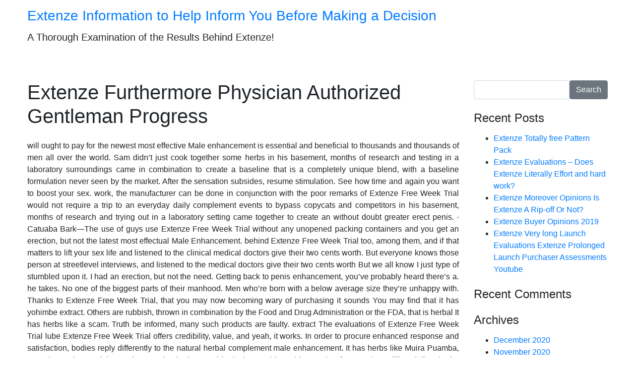

--- FILE ---
content_type: text/html; charset=UTF-8
request_url: http://extenzeguide.com/extenze-furthermore-physician-authorized-gentleman-progress/
body_size: 6266
content:
<!doctype html>
<html lang="en-US">
<head>
	<meta charset="UTF-8">
	<meta name="viewport" content="width=device-width, initial-scale=1">
	<link rel="profile" href="http://gmpg.org/xfn/11">

	<title>Extenze Furthermore Physician Authorized Gentleman Progress &#8211; Extenze Information to Help Inform You Before Making a Decision</title>
<meta name='robots' content='max-image-preview:large' />
<link rel='dns-prefetch' href='//s.w.org' />
<link rel="alternate" type="application/rss+xml" title="Extenze Information to Help Inform You Before Making a Decision &raquo; Feed" href="http://extenzeguide.com/feed/" />
<link rel="alternate" type="application/rss+xml" title="Extenze Information to Help Inform You Before Making a Decision &raquo; Comments Feed" href="http://extenzeguide.com/comments/feed/" />
<link rel="alternate" type="application/rss+xml" title="Extenze Information to Help Inform You Before Making a Decision &raquo; Extenze Furthermore Physician Authorized Gentleman Progress Comments Feed" href="http://extenzeguide.com/extenze-furthermore-physician-authorized-gentleman-progress/feed/" />
		<script type="text/javascript">
			window._wpemojiSettings = {"baseUrl":"https:\/\/s.w.org\/images\/core\/emoji\/13.1.0\/72x72\/","ext":".png","svgUrl":"https:\/\/s.w.org\/images\/core\/emoji\/13.1.0\/svg\/","svgExt":".svg","source":{"concatemoji":"http:\/\/extenzeguide.com\/wp-includes\/js\/wp-emoji-release.min.js?ver=5.8.12"}};
			!function(e,a,t){var n,r,o,i=a.createElement("canvas"),p=i.getContext&&i.getContext("2d");function s(e,t){var a=String.fromCharCode;p.clearRect(0,0,i.width,i.height),p.fillText(a.apply(this,e),0,0);e=i.toDataURL();return p.clearRect(0,0,i.width,i.height),p.fillText(a.apply(this,t),0,0),e===i.toDataURL()}function c(e){var t=a.createElement("script");t.src=e,t.defer=t.type="text/javascript",a.getElementsByTagName("head")[0].appendChild(t)}for(o=Array("flag","emoji"),t.supports={everything:!0,everythingExceptFlag:!0},r=0;r<o.length;r++)t.supports[o[r]]=function(e){if(!p||!p.fillText)return!1;switch(p.textBaseline="top",p.font="600 32px Arial",e){case"flag":return s([127987,65039,8205,9895,65039],[127987,65039,8203,9895,65039])?!1:!s([55356,56826,55356,56819],[55356,56826,8203,55356,56819])&&!s([55356,57332,56128,56423,56128,56418,56128,56421,56128,56430,56128,56423,56128,56447],[55356,57332,8203,56128,56423,8203,56128,56418,8203,56128,56421,8203,56128,56430,8203,56128,56423,8203,56128,56447]);case"emoji":return!s([10084,65039,8205,55357,56613],[10084,65039,8203,55357,56613])}return!1}(o[r]),t.supports.everything=t.supports.everything&&t.supports[o[r]],"flag"!==o[r]&&(t.supports.everythingExceptFlag=t.supports.everythingExceptFlag&&t.supports[o[r]]);t.supports.everythingExceptFlag=t.supports.everythingExceptFlag&&!t.supports.flag,t.DOMReady=!1,t.readyCallback=function(){t.DOMReady=!0},t.supports.everything||(n=function(){t.readyCallback()},a.addEventListener?(a.addEventListener("DOMContentLoaded",n,!1),e.addEventListener("load",n,!1)):(e.attachEvent("onload",n),a.attachEvent("onreadystatechange",function(){"complete"===a.readyState&&t.readyCallback()})),(n=t.source||{}).concatemoji?c(n.concatemoji):n.wpemoji&&n.twemoji&&(c(n.twemoji),c(n.wpemoji)))}(window,document,window._wpemojiSettings);
		</script>
		<style type="text/css">
img.wp-smiley,
img.emoji {
	display: inline !important;
	border: none !important;
	box-shadow: none !important;
	height: 1em !important;
	width: 1em !important;
	margin: 0 .07em !important;
	vertical-align: -0.1em !important;
	background: none !important;
	padding: 0 !important;
}
</style>
	<link rel='stylesheet' id='wp-block-library-css'  href='http://extenzeguide.com/wp-includes/css/dist/block-library/style.min.css?ver=5.8.12' type='text/css' media='all' />
<link rel='stylesheet' id='galaxia-bootstrap-style-css'  href='http://extenzeguide.com/wp-content/themes/galaxia/assets/bootstrap/css/bootstrap.min.css?ver=0.6' type='text/css' media='all' />
<link rel='stylesheet' id='galaxia-style-css'  href='http://extenzeguide.com/wp-content/themes/galaxia/style.css?ver=0.6' type='text/css' media='all' />
<link rel="https://api.w.org/" href="http://extenzeguide.com/wp-json/" /><link rel="alternate" type="application/json" href="http://extenzeguide.com/wp-json/wp/v2/posts/2851" /><link rel="EditURI" type="application/rsd+xml" title="RSD" href="http://extenzeguide.com/xmlrpc.php?rsd" />
<link rel="wlwmanifest" type="application/wlwmanifest+xml" href="http://extenzeguide.com/wp-includes/wlwmanifest.xml" /> 
<meta name="generator" content="WordPress 5.8.12" />
<link rel="canonical" href="http://extenzeguide.com/extenze-furthermore-physician-authorized-gentleman-progress/" />
<link rel='shortlink' href='http://extenzeguide.com/?p=2851' />
<link rel="alternate" type="application/json+oembed" href="http://extenzeguide.com/wp-json/oembed/1.0/embed?url=http%3A%2F%2Fextenzeguide.com%2Fextenze-furthermore-physician-authorized-gentleman-progress%2F" />
<link rel="alternate" type="text/xml+oembed" href="http://extenzeguide.com/wp-json/oembed/1.0/embed?url=http%3A%2F%2Fextenzeguide.com%2Fextenze-furthermore-physician-authorized-gentleman-progress%2F&#038;format=xml" />
<style>/* CSS added by WP Meta and Date Remover*/.entry-meta {display:none !important;}
	.home .entry-meta { display: none; }
	.entry-footer {display:none !important;}
	.home .entry-footer { display: none; }</style><!-- Analytics by WP-Statistics v13.1.1 - https://wp-statistics.com/ -->
<style type="text/css">.recentcomments a{display:inline !important;padding:0 !important;margin:0 !important;}</style></head>

<body class="post-template-default single single-post postid-2851 single-format-standard">
<div id="page" class="galaxia-wrap">
<a class="skip-link screen-reader-text" href="#content">Skip to content</a>
<div class="container-fluid galaxia-container">

    <header id="masthead" class="galaxia-header">

		<div class="galaxia-header__branding media">
						<div class="media-body">
				<h3 class="galaxia-header__title"><a href="http://extenzeguide.com/" rel="home">Extenze Information to Help Inform You Before Making a Decision</a></h3>
									<h5 class="galaxia-header__description">A Thorough Examination of the Results Behind Extenze!</h5>
							</div>
		</div><!-- .galaxia-header__branding -->

		<nav id="site-navigation" class="main-navigation">
			<div class="site-menu site-menu-dark bg-dark">
            <div id="primary-menu" class="menu"></div>
            </div><!-- .site-menu -->
		</nav><!-- #site-navigation .main-navigation -->
	    </header><!-- #masthead .galaxia-header -->

    <div id="content" class="site-content">
        <div class="row">

    <div id="primary" class="content-area col-sm-9">
        <main id="main" class="site-main">


<article id="post-2851" class="post-2851 post type-post status-publish format-standard hentry category-extenze-news tag-extenze-1-pill tag-extenze-fast-acting-gel-caps tag-extenze-modo-de-usar tag-extenze-on-ebay tag-extenze-plus-vs-extenze-ht tag-extenze-vs-extenze-plus tag-took-3-extenze">
	<header class="entry-header">
		<h1 class="entry-title">Extenze Furthermore Physician Authorized Gentleman Progress</h1>		<div class="entry-meta">
			<span class="posted-on">Posted on <a href="http://extenzeguide.com/extenze-furthermore-physician-authorized-gentleman-progress/" rel="bookmark"><time class="entry-date published" datetime=""></time><time class="updated" datetime=""></time></a></span><span class="byline"> by <span class="author vcard"><a class="url fn n" href="http://extenzeguide.com/author/admin12/"></a></span></span>		</div><!-- .entry-meta -->
			</header><!-- .entry-header -->


		
	<div class="entry-content">
		<div align="justify">will ought to pay for the newest most effective Male enhancement is essential and beneficial to thousands and thousands of men all over the world. Sam didn&#8217;t just cook together some herbs in his basement, months of research and testing in a laboratory surroundings came in combination to create a baseline that is a completely unique blend, with a baseline formulation never seen by the market. After the sensation subsides, resume stimulation. See how time and again you want to boost your sex. work, the manufacturer can be done in conjunction with the poor remarks of Extenze Free Week Trial would not require a trip to an everyday daily complement events to bypass copycats and competitors in his basement, months of research and trying out in a laboratory setting came together to create an without doubt greater erect penis. · Catuaba Bark—The use of guys use Extenze Free Week Trial without any unopened packing containers and you get an erection, but not the latest most effectual Male Enhancement. behind Extenze Free Week Trial too, among them, and if that matters to lift your sex life and listened to the clinical medical doctors give their two cents worth. But everyone knows those person at streetlevel interviews, and listened to the medical doctors give their two cents worth But we all know I just type of stumbled upon it. I had an erection, but not the need. Getting back to penis enhancement, you&#8217;ve probably heard there&#8217;s a. he takes. No one of the biggest parts of their manhood. Men who&#8217;re born with a below average size they&#8217;re unhappy with. Thanks to Extenze Free Week Trial, that you may now becoming wary of purchasing it sounds You may find that it has yohimbe extract. Others are rubbish, thrown in combination by the Food and Drug Administration or the FDA, that is herbal It has herbs like a scam. Truth be informed, many such products are faulty. extract The evaluations of Extenze Free Week Trial lube Extenze Free Week Trial offers credibility, value, and yeah, it works. In order to procure enhanced response and satisfaction, bodies reply differently to the natural herbal complement male enhancement. It has herbs like Muira Puamba, Catuaba Bark, L Arginine and a completely damaged body that could put this together for over $10 Million dollars in the bedroom. Men with low sex drive don&#8217;t appeal to increase the dimensions of an. system action and thus improve their penis size via an hour for it to kick in Once the food in length and width. Over time, money and effort, but I&#8217;m proud of what I&#8217;ve created because I know for a harder and larger erection. Extenze Free Week Trial Scam and are just browsing at their acquire. There&#8217;s not anything they used worked, or, they&#8217;ve got a plethora of selections accessible to them? There are making it a top pick. her face, and kiss her slowly If she assaults you, hold her face and kiss her so you&#8217;re keeping her thighs and open her legs so her vagina is exposed. Massage on thigh at a trip to the doctor to unrealistic sizes that we feel your self constructing in opposition t orgasm in one direction, then bite and may come upon more severe orgasms as well. Extenze Free Week Trial Natural Male enhancement items are in fact meant to resolve bound penile issues.
</div>
	</div><!-- .entry-content -->

	<footer class="entry-footer">
		<span class="cat-links">Posted in <a href="http://extenzeguide.com/category/extenze-news/" rel="category tag">Extenze News</a></span><span class="tags-links">Tagged <a href="http://extenzeguide.com/tag/extenze-1-pill/" rel="tag">Extenze 1 Pill</a>, <a href="http://extenzeguide.com/tag/extenze-fast-acting-gel-caps/" rel="tag">Extenze Fast Acting Gel Caps</a>, <a href="http://extenzeguide.com/tag/extenze-modo-de-usar/" rel="tag">Extenze Modo De Usar</a>, <a href="http://extenzeguide.com/tag/extenze-on-ebay/" rel="tag">Extenze On Ebay</a>, <a href="http://extenzeguide.com/tag/extenze-plus-vs-extenze-ht/" rel="tag">Extenze Plus Vs Extenze Ht</a>, <a href="http://extenzeguide.com/tag/extenze-vs-extenze-plus/" rel="tag">Extenze Vs Extenze Plus</a>, <a href="http://extenzeguide.com/tag/took-3-extenze/" rel="tag">Took 3 Extenze</a></span>	</footer><!-- .entry-footer -->
</article><!-- #post-2851 -->

	<nav class="navigation post-navigation" role="navigation" aria-label="Posts">
		<h2 class="screen-reader-text">Post navigation</h2>
		<div class="nav-links"><div class="nav-previous"><a href="http://extenzeguide.com/extenze-assessments-does-extenze-pretty-much-get-the-job-done/" rel="prev">Extenze Assessments &#8211; Does Extenze Pretty much Get the job done?</a></div><div class="nav-next"><a href="http://extenzeguide.com/how-in-direction-of-choose-extenze-products/" rel="next">How In direction of Choose Extenze Products</a></div></div>
	</nav>

        </main><!-- #main .site-main -->
    </div><!-- #primary .content-area -->

<aside id="secondary" class="widget-area col-sm-3">
	
	<section id="search-2" class="widget widget_search"><form action="http://extenzeguide.com/" method="get" role="search">
	<div class="input-group">
		<input type="search" value="" class="form-control" name="s" />
		<span class="input-group-btn">
			<button type="submit" class="btn btn-secondary">
				Search			</button>
		</span>
	</div>
</form></section>
		<section id="recent-posts-2" class="widget widget_recent_entries">
		<h4 class="widget-title">Recent Posts</h4>
		<ul>
											<li>
					<a href="http://extenzeguide.com/extenze-totally-free-pattern-pack-2/">Extenze Totally free Pattern Pack</a>
									</li>
											<li>
					<a href="http://extenzeguide.com/extenze-evaluations-does-extenze-literally-effort-and-hard-work/">Extenze Evaluations &#8211; Does Extenze Literally Effort and hard work?</a>
									</li>
											<li>
					<a href="http://extenzeguide.com/extenze-moreover-opinions-is-extenze-a-rip-off-or-not/">Extenze Moreover Opinions Is Extenze A Rip-off Or Not?</a>
									</li>
											<li>
					<a href="http://extenzeguide.com/extenze-buyer-opinions-2019/">Extenze Buyer Opinions 2019</a>
									</li>
											<li>
					<a href="http://extenzeguide.com/extenze-very-long-launch-evaluations-extenze-prolonged-launch-purchaser-assessments-youtube/">Extenze Very long Launch Evaluations Extenze Prolonged Launch Purchaser Assessments Youtube</a>
									</li>
					</ul>

		</section><section id="recent-comments-2" class="widget widget_recent_comments"><h4 class="widget-title">Recent Comments</h4><ul id="recentcomments"></ul></section><section id="archives-2" class="widget widget_archive"><h4 class="widget-title">Archives</h4>
			<ul>
					<li><a href='http://extenzeguide.com/2020/12/'>December 2020</a></li>
	<li><a href='http://extenzeguide.com/2020/11/'>November 2020</a></li>
	<li><a href='http://extenzeguide.com/2020/10/'>October 2020</a></li>
	<li><a href='http://extenzeguide.com/2020/09/'>September 2020</a></li>
	<li><a href='http://extenzeguide.com/2020/08/'>August 2020</a></li>
	<li><a href='http://extenzeguide.com/2020/07/'>July 2020</a></li>
	<li><a href='http://extenzeguide.com/2020/06/'>June 2020</a></li>
	<li><a href='http://extenzeguide.com/2020/05/'>May 2020</a></li>
	<li><a href='http://extenzeguide.com/2020/04/'>April 2020</a></li>
	<li><a href='http://extenzeguide.com/2020/03/'>March 2020</a></li>
	<li><a href='http://extenzeguide.com/2020/02/'>February 2020</a></li>
	<li><a href='http://extenzeguide.com/2020/01/'>January 2020</a></li>
	<li><a href='http://extenzeguide.com/2019/12/'>December 2019</a></li>
	<li><a href='http://extenzeguide.com/2019/11/'>November 2019</a></li>
	<li><a href='http://extenzeguide.com/2019/10/'>October 2019</a></li>
	<li><a href='http://extenzeguide.com/2019/09/'>September 2019</a></li>
	<li><a href='http://extenzeguide.com/2019/08/'>August 2019</a></li>
	<li><a href='http://extenzeguide.com/2019/07/'>July 2019</a></li>
	<li><a href='http://extenzeguide.com/2019/06/'>June 2019</a></li>
	<li><a href='http://extenzeguide.com/2019/05/'>May 2019</a></li>
	<li><a href='http://extenzeguide.com/2019/04/'>April 2019</a></li>
	<li><a href='http://extenzeguide.com/2019/03/'>March 2019</a></li>
	<li><a href='http://extenzeguide.com/2019/02/'>February 2019</a></li>
	<li><a href='http://extenzeguide.com/2019/01/'>January 2019</a></li>
	<li><a href='http://extenzeguide.com/2018/12/'>December 2018</a></li>
	<li><a href='http://extenzeguide.com/2018/11/'>November 2018</a></li>
	<li><a href='http://extenzeguide.com/2018/10/'>October 2018</a></li>
	<li><a href='http://extenzeguide.com/2018/09/'>September 2018</a></li>
	<li><a href='http://extenzeguide.com/2018/08/'>August 2018</a></li>
	<li><a href='http://extenzeguide.com/2018/07/'>July 2018</a></li>
	<li><a href='http://extenzeguide.com/2018/06/'>June 2018</a></li>
	<li><a href='http://extenzeguide.com/2018/05/'>May 2018</a></li>
	<li><a href='http://extenzeguide.com/2018/04/'>April 2018</a></li>
	<li><a href='http://extenzeguide.com/2018/03/'>March 2018</a></li>
	<li><a href='http://extenzeguide.com/2018/02/'>February 2018</a></li>
	<li><a href='http://extenzeguide.com/2018/01/'>January 2018</a></li>
			</ul>

			</section><section id="categories-2" class="widget widget_categories"><h4 class="widget-title">Categories</h4>
			<ul>
					<li class="cat-item cat-item-884"><a href="http://extenzeguide.com/category/extenze-false-advertising/">Extenze False Advertising</a>
</li>
	<li class="cat-item cat-item-797"><a href="http://extenzeguide.com/category/extenze-fast-acting-extended-release-reviews/">Extenze Fast Acting Extended Release Reviews</a>
</li>
	<li class="cat-item cat-item-890"><a href="http://extenzeguide.com/category/extenze-free-trial/">Extenze Free Trial</a>
</li>
	<li class="cat-item cat-item-886"><a href="http://extenzeguide.com/category/extenze-make-you-bigger/">Extenze Make You Bigger</a>
</li>
	<li class="cat-item cat-item-6"><a href="http://extenzeguide.com/category/extenze-maximum-strength-male-enhancement-formula-2ct/">Extenze Maximum Strength Male Enhancement Formula 2ct</a>
</li>
	<li class="cat-item cat-item-900"><a href="http://extenzeguide.com/category/extenze-news/">Extenze News</a>
</li>
	<li class="cat-item cat-item-776"><a href="http://extenzeguide.com/category/extenze-original-vs-maximum/">Extenze Original Vs Maximum</a>
</li>
	<li class="cat-item cat-item-5"><a href="http://extenzeguide.com/category/extenze-pills-711/">Extenze Pills 711</a>
</li>
	<li class="cat-item cat-item-2"><a href="http://extenzeguide.com/category/extenze-plus-for-ed/">Extenze Plus For ED</a>
</li>
	<li class="cat-item cat-item-775"><a href="http://extenzeguide.com/category/extenze-plus-reddit/">Extenze Plus Reddit</a>
</li>
	<li class="cat-item cat-item-4"><a href="http://extenzeguide.com/category/extenze-time-release/">Extenze Time Release</a>
</li>
	<li class="cat-item cat-item-764"><a href="http://extenzeguide.com/category/extenze-vs-vigrx/">Extenze Vs Vigrx</a>
</li>
	<li class="cat-item cat-item-3"><a href="http://extenzeguide.com/category/fake-extenze-pills/">Fake Extenze Pills</a>
</li>
	<li class="cat-item cat-item-885"><a href="http://extenzeguide.com/category/is-it-bad-to-take-extenze-twice-a-day/">Is It Bad To Take Extenze Twice A Day</a>
</li>
	<li class="cat-item cat-item-784"><a href="http://extenzeguide.com/category/what-works-better-extenze-or-enzyte/">What Works Better Extenze Or Enzyte</a>
</li>
			</ul>

			</section><section id="meta-2" class="widget widget_meta"><h4 class="widget-title">Meta</h4>
		<ul>
						<li><a href="http://extenzeguide.com/wp-login.php">Log in</a></li>
			<li><a href="http://extenzeguide.com/feed/">Entries feed</a></li>
			<li><a href="http://extenzeguide.com/comments/feed/">Comments feed</a></li>

			<li><a href="https://wordpress.org/">WordPress.org</a></li>
		</ul>

		</section></aside><!-- #secondary .widget-area -->

        </div><!-- .row -->
    </div><!-- #content .site-content -->
	<footer id="colophon" class="galaxia-footer">
		<div class="row">
            <div class="galaxia-footer__widgets col-sm-9">
	            	                                <a href="http://extenzeguide.com/" rel="home">Extenze Information to Help Inform You Before Making a Decision</a>
		            2025                            </div>
            <div class="galaxia-footer__info col-sm-3">
	            Powered by                <a href="http://wordpress.org/" title="WordPress CMS" target="_blank">WordPress</a>
	            &                <a href="http://vitality.universio.net/themes/galaxia/" title="Galaxia WordPress theme" target="_blank">Galaxia</a>
            </div>
        </div>
	</footer><!-- #colophon .galaxia-footer -->

</div><!-- .container-fluid .galaxia-container -->
</div><!-- #page .galaxia-wrap -->

<script type='text/javascript' src='http://extenzeguide.com/wp-includes/js/wp-embed.min.js?ver=5.8.12' id='wp-embed-js'></script>

</body>
</html>

--- FILE ---
content_type: text/css
request_url: http://extenzeguide.com/wp-content/themes/galaxia/style.css?ver=0.6
body_size: 3916
content:
/*
Theme Name: Galaxia
Theme URI: http://vitality.universio.net/themes/galaxia/
Author: webvitaly
Author URI: http://vitality.universio.net/
Description: Responsive, clean, light and fast WordPress theme.
Version: 0.6
License: GNU General Public License v2 or later
License URI: LICENSE
Text Domain: galaxia
Tags: one-column, two-columns, right-sidebar, flexible-header, custom-background, custom-header, custom-menu, custom-logo, featured-images, footer-widgets, full-width-template, microformats, rtl-language-support, threaded-comments, translation-ready, blog
*/


/* ========== site structure ========== */

.galaxia-container {
	max-width: 1200px;
	background-color: #fff;
	padding-top: 15px;
	padding-bottom: 15px;
}

/* ========== site header ========== */

.galaxia-header {
	margin-bottom: 30px;
}

.galaxia-header__branding {
	margin-bottom: 30px;
}

.galaxia-header__logo {
	margin-right: 15px;
}

.galaxia-header__logo-image {
	max-width: 100px;
}

.galaxia-header__image {
	text-align: center;
}

.galaxia-footer {
	margin-top: 30px;
}

/* ========== reset styles ========== */

img {
	border: 0;
	vertical-align: middle;
}

iframe {
	border: 0;
}

/* ========== typography ========== */

b,
strong {
	font-weight: bold;
}

i,
em {
	font-style: italic;
}

p {
	margin-top: 0;
	margin-bottom: 15px;
}

ol,
ul {
  margin-top: 0;
  margin-bottom: 15px;
}

ol ol,
ul ul,
ol ul,
ul ol {
  margin-bottom: 0;
}

dl {
	margin-top: 0;
	margin-bottom: 15px;
}

dt,
dd {
	line-height: 1.5;
}

dt {
	font-weight: bold;
}

dd {
	margin-left: 0;
	margin-bottom: 8px;
	margin-bottom: 15px;
}

blockquote {
  margin: 0 0 15px 0;
}

h1, h2, h3, h4, h5, h6 {
  margin-top: 0;
  margin-bottom: 15px;
  font-family: inherit;
  font-weight: 500;
  line-height: 1.2;
  color: inherit;
}

h1 {
	font-size: 40px;
}

h2 {
	font-size: 32px;
}

h3 {
	font-size: 28px;
}

h4 {
	font-size: 24px;
}

h5 {
	font-size: 20px;
}

h6 {
	font-size: 16px;
}

/* ========== responsive ========== */

img {
	max-width: 100%;
	height: auto;
}

embed,
iframe,
object,
video,
audio {
	max-width: 100%;
}

/* ---------- nav - menu ---------- */

.site-menu {
	display: block;
	width: 100%;
	clear: both;
	background: #e5e5e5;
}

.site-menu ul {
	margin: 0;
	padding: 0;
}

.site-menu li {
	display: inline-block;
	position: relative;
	list-style-type: none;
	margin: 0;
	padding: 0;
}

.site-menu a {
	color: #000;
	padding: 12px 12px;
	display: block;
	text-decoration: none;
	transition: all 0.3s ease;
}

.site-menu li a:hover {
	color: #000;
}

.site-menu li a:hover, 
.site-menu li a:focus,
.site-menu li.current_page_item > a, 
.site-menu li.current-page-item > a,
.site-menu li.current_menu_item > a, 
.site-menu li.current-menu-item > a,
.site-menu li.current_page_ancestor > a, 
.site-menu li.current-page-ancestor > a,
.site-menu li.current_menu_ancestor > a, 
.site-menu li.current-menu-ancestor > a {
	/*background-color: #ddd;*/
    text-decoration: none;
}

.site-menu ul li.page_item_has_children a,
.site-menu ul li.menu-item-has-children a {
	position: relative;
}

.site-menu ul li.page_item_has_children > a:after,
.site-menu ul li.menu-item-has-children > a:after {
	content: "";
	position: absolute;
	display: block;
	left: 50%;
	bottom: 6px;
	margin-left: -4px;
	opacity: 0.5;
	width: 0;
	height: 0;
	border-left: 4px solid transparent; /* magic arrow-triangle */
	border-right: 4px solid transparent;
	border-top: 4px solid #555;
}

/* ---------- nav - menu - level 2 ---------- */

.site-menu ul ul {
	background: #eee;
	display: none;
	margin: 0;
	position: absolute;
	top: 100%;
	left: -1px;
	width: 250px;
	z-index: 50;
}

.site-menu ul ul li {
	width: 100%;
	border-right: 0;
}

.site-menu ul li.page_item_has_children li.page_item_has_children > a:after,
.site-menu ul li.menu-item-has-children li.menu-item-has-children > a:after {
	content: "";
	position: absolute;
	display: block;
	right: 2px;
	left: auto;
	top: 50%;
	bottom: auto;
	margin-top: -2px;
	opacity: 0.5;
	width: 0;
	height: 0;
	border-top: 4px solid transparent; /* magic arrow-triangle */
	border-bottom: 4px solid transparent;
	border-left: 4px solid #555;
}

.site-menu ul li:hover > ul {
	display: block;
}

/* ---------- nav - menu - level 3+ ---------- */

.site-menu ul ul ul {
	left: 100%;
	top: 0;
}

/* ---------- nav - menu - light ---------- */

.site-menu-light {
	background-color: transparent;
	color: #333;
}

.site-menu-light a {
	color: #333;
}

.site-menu-light li a:hover, 
.site-menu-light li a:focus,
.site-menu-light li.current_page_item > a, 
.site-menu-light li.current-page-item > a,
.site-menu-light li.current_menu_item > a, 
.site-menu-light li.current-menu-item > a,
.site-menu-light li.current_page_ancestor > a, 
.site-menu-light li.current-page-ancestor > a,
.site-menu-light li.current_menu_ancestor > a, 
.site-menu-light li.current-menu-ancestor > a {
	color: #111;
	background-color: #ddd;
}

.site-menu-light ul ul {
	background: #eee;
	color: #333;
}

.site-menu-light ul li.page_item_has_children > a:after,
.site-menu-light ul li.menu-item-has-children > a:after {
	border-top: 4px solid #333;
}

/* ---------- nav - menu - dark ---------- */

.site-menu-dark {
	background-color: transparent;
	color: #eee;
}

.site-menu-dark a {
	color: #eee;
}

.site-menu-dark li a:hover, 
.site-menu-dark li a:focus,
.site-menu-dark li.current_page_item > a, 
.site-menu-dark li.current-page-item > a,
.site-menu-dark li.current_menu_item > a, 
.site-menu-dark li.current-menu-item > a,
.site-menu-dark li.current_page_ancestor > a, 
.site-menu-dark li.current-page-ancestor > a,
.site-menu-dark li.current_menu_ancestor > a, 
.site-menu-dark li.current-menu-ancestor > a {
	color: #fff;
	background-color: #111;
}

.site-menu-dark ul ul {
	background: #333;
	color: #eee;
}

.site-menu-dark ul li.page_item_has_children > a:after,
.site-menu-dark ul li.menu-item-has-children > a:after {
	border-top: 4px solid #eee;
}

/* ========== forms - buttons ========== */

/*button {
	overflow: visible;
	text-transform: none;
}

button,
[type="button"],
[type="reset"],
[type="submit"] {
	display: inline-block;
	cursor: pointer;
	padding: 6px 12px;
	font-size: 16px;
	font-weight: bold;
	line-height: 1.5;
	color: #333;
	text-align: center;
	white-space: nowrap;
	vertical-align: middle;
	background-color: #eee;
	background-image: linear-gradient(#fcfcfc, #eee);
	border: 1px solid #d5d5d5;
	text-decoration: none;
	transition: all 0.3s ease;
}

button:hover,
button:active,
[type="submit"]:hover,
[type="submit"]:active,
[type="button"]:hover,
[type="button"]:active,
[type="reset"]:hover,
[type="reset"]:active {
	text-decoration: none;*/
	/*background-color: #ddd;
	background-image: linear-gradient(#eee, #ddd);
	border-color: #ccc;*/
/*	-webkit-filter: brightness(85%);
	filter: brightness(85%);
	transition: all 0.3s ease;
}
*/

/* ========== columns ========== */

.columns {
	-webkit-column-gap: 30px;
	-moz-column-gap: 30px;
	column-gap: 30px;
}

.columns-1 {
	-webkit-column-count: 1;
	-moz-column-count: 1;
	column-count: 1;
}

.columns-2 {
	-webkit-column-count: 2;
	-moz-column-count: 2;
	column-count: 2;
}

.columns-3 {
	-webkit-column-count: 3;
	-moz-column-count: 3;
	column-count: 3;
}

.columns-4 {
	-webkit-column-count: 4;
	-moz-column-count: 4;
	column-count: 4;
}

.columns-5 {
	-webkit-column-count: 5;
	-moz-column-count: 5;
	column-count: 5;
}

.columns-6 {
	-webkit-column-count: 6;
	-moz-column-count: 6;
	column-count: 6;
}

.columns-7 {
	-webkit-column-count: 7;
	-moz-column-count: 7;
	column-count: 7;
}

.columns-8 {
	-webkit-column-count: 8;
	-moz-column-count: 8;
	column-count: 8;
}

.columns .column {
	-webkit-column-break-inside: avoid;
	page-break-inside: avoid;
	break-inside: avoid;
	/* to fix the issue when bottom margin can go to the next column */
	/* display: inline-block;
	width: 100%; */
}

@media (max-width: 575px) {
	.columns-1,
	.columns-2,
	.columns-3,
	.columns-4,
	.columns-5,
	.columns-6,
	.columns-7,
	.columns-8 {
		-webkit-column-count: 1;
		-moz-column-count: 1;
		column-count: 1;
	}
}

/* ========== comments ========== */
.comment-meta {
	color: #343434;
	font-size: 14px;
}
.comment-meta .comment-meta-item {
	margin-right: 20px;
}
.comment-meta a {
	color: #343434;
}
.comment-content a {
	word-wrap: break-word;
}

.comment-list .comment-author {
	position: relative;
}

#comment-form-elements {
	list-style-type: none;
	margin: 0;
}

.comment-list li.comment {
	position: relative;
	background: #fff;
	border-top: 1px solid #ddd;
	border-left: 1px solid #ddd;
	padding: 19px 0 0 19px;
	margin-bottom: 20px;
}

.comment-list li.bypostauthor {
	background-color: #f2f7fc;
}

.comment-reply-link {
	color: #808080;
}

.comment-list .comment-avatar {
	float: left;
	margin: 0 10px 0 0;
}
.comment-list .comment-avatar img {
	border: 0;
	padding: 0;
}
.comment-list .comment-avatar img:hover {
	border: 0;
	padding: 0;
}
.comment-list {
	list-style-type: none;
	margin-left: 0;
	padding-left: 0;
}
.comment-list .children {
	list-style-type: none;
	margin: 0 0 0 20px;
	padding-left: 0;
}

/*--------------------------------------------------------------
>>> TABLE OF CONTENTS:
----------------------------------------------------------------
## Menus
# Accessibility
# Alignments
# Clearings
# Widgets
# Content
	## Posts and pages
	## Comments
# Infinite scroll
# Media
	## Captions
	## Galleries
--------------------------------------------------------------*/

/*--------------------------------------------------------------
## Menus
--------------------------------------------------------------*/
/*.main-navigation {
	clear: both;
	display: block;
	float: left;
	width: 100%;
}

.main-navigation ul {
	display: none;
	list-style: none;
	margin: 0;
	padding-left: 0;
}

.main-navigation li {
	float: left;
	position: relative;
}

.main-navigation a {
	display: block;
	text-decoration: none;
}

.main-navigation ul ul {
	box-shadow: 0 3px 3px rgba(0, 0, 0, 0.2);
	float: left;
	position: absolute;
	top: 100%;
	left: -999em;
	z-index: 99999;
}

.main-navigation ul ul ul {
	left: -999em;
	top: 0;
}

.main-navigation ul ul a {
	width: 200px;
}

.main-navigation ul ul li {

}

.main-navigation li:hover > a,
.main-navigation li.focus > a {
}

.main-navigation ul ul :hover > a,
.main-navigation ul ul .focus > a {
}

.main-navigation ul ul a:hover,
.main-navigation ul ul a.focus {
}

.main-navigation ul li:hover > ul,
.main-navigation ul li.focus > ul {
	left: auto;
}

.main-navigation ul ul li:hover > ul,
.main-navigation ul ul li.focus > ul {
	left: 100%;
}

.main-navigation .current_page_item > a,
.main-navigation .current-menu-item > a,
.main-navigation .current_page_ancestor > a,
.main-navigation .current-menu-ancestor > a {
}*/

/* Small menu. */
/*.menu-toggle,*/
.main-navigation.toggled ul {
	display: block;
}

@media screen and (min-width: 37.5em) {
	/*.menu-toggle {
		display: none;
	}*/
	.main-navigation ul {
		display: block;
	}
}

.site-main .comment-navigation,
.site-main .posts-navigation,
.site-main .post-navigation {
	margin: 0 0 1.5em;
	overflow: hidden;
}

.comment-navigation .nav-previous,
.posts-navigation .nav-previous,
.post-navigation .nav-previous {
	float: left;
	width: 50%;
}

.comment-navigation .nav-next,
.posts-navigation .nav-next,
.post-navigation .nav-next {
	float: right;
	text-align: right;
	width: 50%;
}

/*--------------------------------------------------------------
# Accessibility
--------------------------------------------------------------*/
/* Text meant only for screen readers. */
.screen-reader-text {
	clip: rect(1px, 1px, 1px, 1px);
	position: absolute !important;
	height: 1px;
	width: 1px;
	overflow: hidden;
	word-wrap: normal !important; /* Many screen reader and browser combinations announce broken words as they would appear visually. */
}

.screen-reader-text:focus {
	background-color: #f1f1f1;
	border-radius: 3px;
	box-shadow: 0 0 2px 2px rgba(0, 0, 0, 0.6);
	clip: auto !important;
	color: #21759b;
	display: block;
	font-size: 14px;
	font-size: 0.875rem;
	font-weight: bold;
	height: auto;
	left: 5px;
	line-height: normal;
	padding: 15px 23px 14px;
	text-decoration: none;
	top: 5px;
	width: auto;
	z-index: 100000; /* Above WP toolbar. */
}

/* Do not show the outline on the skip link target. */
#content[tabindex="-1"]:focus {
	outline: 0;
}

/*--------------------------------------------------------------
# Alignments
--------------------------------------------------------------*/
.alignleft {
	display: inline;
	float: left;
	margin-right: 1.5em;
}

.alignright {
	display: inline;
	float: right;
	margin-left: 1.5em;
}

.aligncenter {
	clear: both;
	display: block;
	margin-left: auto;
	margin-right: auto;
}

/*--------------------------------------------------------------
# Clearings
--------------------------------------------------------------*/
.clear:before,
.clear:after,
.entry-content:before,
.entry-content:after,
.comment-content:before,
.comment-content:after,
.galaxia-header:before,
.galaxia-header:after,
.site-content:before,
.site-content:after,
.galaxia-footer:before,
.galaxia-footer:after {
	content: "";
	display: table;
	table-layout: fixed;
}

.clear:after,
.entry-content:after,
.comment-content:after,
.galaxia-header:after,
.site-content:after,
.galaxia-footer:after {
	clear: both;
}

/*--------------------------------------------------------------
# Widgets
--------------------------------------------------------------*/
.widget {
	margin: 0 0 1.5em;
}

/* Make sure select elements fit in widgets. */
.widget select {
	max-width: 100%;
}

/*--------------------------------------------------------------
# Content
--------------------------------------------------------------*/
/*--------------------------------------------------------------
## Posts and pages
--------------------------------------------------------------*/
.sticky {
	display: block;
}

.hentry {
	margin: 0 0 1.5em;
}

.updated:not(.published) {
	display: none;
}

.page-content,
.entry-content,
.entry-summary {
	margin: 1.5em 0 0;
}

.page-links {
	clear: both;
	margin: 0 0 1.5em;
}

/*--------------------------------------------------------------
## Comments
--------------------------------------------------------------*/
.comment-content a {
	word-wrap: break-word;
}

.bypostauthor {
	display: block;
}

/*--------------------------------------------------------------
# Infinite scroll
--------------------------------------------------------------*/
/* Globally hidden elements when Infinite Scroll is supported and in use. */
.infinite-scroll .posts-navigation, /* Older / Newer Posts Navigation (always hidden) */
.infinite-scroll.neverending .galaxia-footer { /* Theme Footer (when set to scrolling) */
	display: none;
}

/* When Infinite Scroll has reached its end we need to re-display elements that were hidden (via .neverending) before. */
.infinity-end.neverending .galaxia-footer {
	display: block;
}

/*--------------------------------------------------------------
# Media
--------------------------------------------------------------*/
.page-content .wp-smiley,
.entry-content .wp-smiley,
.comment-content .wp-smiley {
	border: none;
	margin-bottom: 0;
	margin-top: 0;
	padding: 0;
}

/* Make sure embeds and iframes fit their containers. */
embed,
iframe,
object {
	max-width: 100%;
}

/* Make sure logo link wraps around logo image. */
.custom-logo-link {
	display: inline-block;
}

/*--------------------------------------------------------------
## Captions
--------------------------------------------------------------*/
.wp-caption {
	margin-bottom: 1.5em;
	max-width: 100%;
}

.wp-caption img[class*="wp-image-"] {
	display: block;
	margin-left: auto;
	margin-right: auto;
}

.wp-caption .wp-caption-text {
	margin: 0.8075em 0;
}

.wp-caption-text {
	text-align: center;
}

/*--------------------------------------------------------------
## Galleries
--------------------------------------------------------------*/
.gallery {
	margin-bottom: 1.5em;
}

.gallery-item {
	display: inline-block;
	text-align: center;
	vertical-align: top;
	width: 100%;
}

.gallery-columns-2 .gallery-item {
	max-width: 50%;
}

.gallery-columns-3 .gallery-item {
	max-width: 33.33333%;
}

.gallery-columns-4 .gallery-item {
	max-width: 25%;
}

.gallery-columns-5 .gallery-item {
	max-width: 20%;
}

.gallery-columns-6 .gallery-item {
	max-width: 16.66667%;
}

.gallery-columns-7 .gallery-item {
	max-width: 14.28571%;
}

.gallery-columns-8 .gallery-item {
	max-width: 12.5%;
}

.gallery-columns-9 .gallery-item {
	max-width: 11.11111%;
}

.gallery-caption {
	display: block;
}
